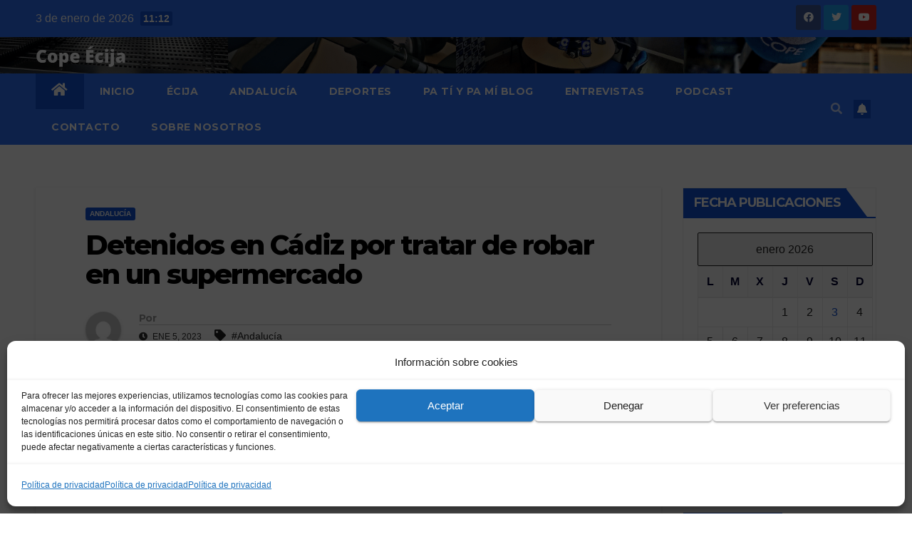

--- FILE ---
content_type: text/html; charset=utf-8
request_url: https://www.google.com/recaptcha/api2/aframe
body_size: 268
content:
<!DOCTYPE HTML><html><head><meta http-equiv="content-type" content="text/html; charset=UTF-8"></head><body><script nonce="cDcvz3KUSXwhz2YdBRWDfw">/** Anti-fraud and anti-abuse applications only. See google.com/recaptcha */ try{var clients={'sodar':'https://pagead2.googlesyndication.com/pagead/sodar?'};window.addEventListener("message",function(a){try{if(a.source===window.parent){var b=JSON.parse(a.data);var c=clients[b['id']];if(c){var d=document.createElement('img');d.src=c+b['params']+'&rc='+(localStorage.getItem("rc::a")?sessionStorage.getItem("rc::b"):"");window.document.body.appendChild(d);sessionStorage.setItem("rc::e",parseInt(sessionStorage.getItem("rc::e")||0)+1);localStorage.setItem("rc::h",'1767431565515');}}}catch(b){}});window.parent.postMessage("_grecaptcha_ready", "*");}catch(b){}</script></body></html>